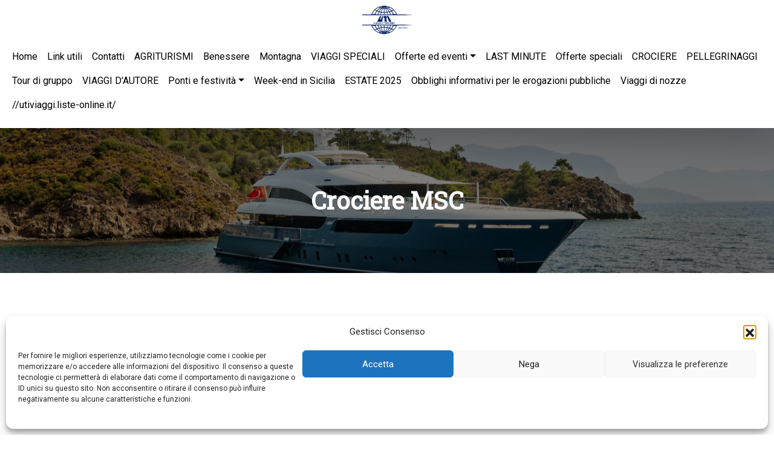

--- FILE ---
content_type: text/html; charset=UTF-8
request_url: https://utiviaggi.it/crociere/
body_size: 11220
content:
<!DOCTYPE html>
<html class="no-js" lang="it-IT">
<head>
    <meta charset="utf-8">
    <meta http-equiv="X-UA-Compatible" content="IE=edge">
    <meta name="viewport" content="width=device-width, initial-scale=1.0">
    <meta name='robots' content='index, follow, max-image-preview:large, max-snippet:-1, max-video-preview:-1' />

	<!-- This site is optimized with the Yoast SEO plugin v26.8 - //yoast.com/product/yoast-seo-wordpress/ -->
	<title>Crociere MSC - Uti viaggi e turismo - Uti viaggi</title>
	<link rel="canonical" href="https://utiviaggi.it/crociere/" />
	<meta property="og:locale" content="it_IT" />
	<meta property="og:type" content="article" />
	<meta property="og:title" content="Crociere MSC - Uti viaggi e turismo - Uti viaggi" />
	<meta property="og:description" content="NAVI COSTA CROCIERE(clicca qui per visualizzare le navi)NAVI MSC CROCIERE(clicca qui per visualizzare le navi) Per prenotazioni o informazioni contattare esclusivamente UTI VIAGGI Tel. 0932/622063" />
	<meta property="og:url" content="//utiviaggi.it/crociere/" />
	<meta property="og:site_name" content="Uti viaggi e turismo - Uti viaggi" />
	<meta property="article:modified_time" content="2021-09-16T16:55:47+00:00" />
	<meta property="og:image" content="//utiviaggi.it/wp-content/uploads/sites/43/2020/10/cruise-scaled.jpg" />
	<meta property="og:image:width" content="2560" />
	<meta property="og:image:height" content="1635" />
	<meta property="og:image:type" content="image/jpeg" />
	<meta name="twitter:card" content="summary_large_image" />
	<meta name="twitter:label1" content="Tempo di lettura stimato" />
	<meta name="twitter:data1" content="1 minuto" />
	<script type="application/ld+json" class="yoast-schema-graph">{"@context":"//schema.org","@graph":[{"@type":"WebPage","@id":"//utiviaggi.it/crociere/","url":"//utiviaggi.it/crociere/","name":"Crociere MSC - Uti viaggi e turismo - Uti viaggi","isPartOf":{"@id":"//utiviaggi.it/#website"},"primaryImageOfPage":{"@id":"//utiviaggi.it/crociere/#primaryimage"},"image":{"@id":"//utiviaggi.it/crociere/#primaryimage"},"thumbnailUrl":"//utiviaggi.it/wp-content/uploads/sites/43/2020/10/cruise-scaled.jpg","datePublished":"2020-08-31T08:43:18+00:00","dateModified":"2021-09-16T16:55:47+00:00","breadcrumb":{"@id":"//utiviaggi.it/crociere/#breadcrumb"},"inLanguage":"it-IT","potentialAction":[{"@type":"ReadAction","target":["//utiviaggi.it/crociere/"]}]},{"@type":"ImageObject","inLanguage":"it-IT","@id":"//utiviaggi.it/crociere/#primaryimage","url":"//utiviaggi.it/wp-content/uploads/sites/43/2020/10/cruise-scaled.jpg","contentUrl":"//utiviaggi.it/wp-content/uploads/sites/43/2020/10/cruise-scaled.jpg","width":2560,"height":1635,"caption":"Luxury big yacht stay in the sea around the island on a background of the sky"},{"@type":"BreadcrumbList","@id":"//utiviaggi.it/crociere/#breadcrumb","itemListElement":[{"@type":"ListItem","position":1,"name":"Home","item":"//utiviaggi.it/"},{"@type":"ListItem","position":2,"name":"Crociere MSC"}]},{"@type":"WebSite","@id":"//utiviaggi.it/#website","url":"//utiviaggi.it/","name":"Uti viaggi e turismo - Uti viaggi","description":"","potentialAction":[{"@type":"SearchAction","target":{"@type":"EntryPoint","urlTemplate":"//utiviaggi.it/?s={search_term_string}"},"query-input":{"@type":"PropertyValueSpecification","valueRequired":true,"valueName":"search_term_string"}}],"inLanguage":"it-IT"}]}</script>
	<!-- / Yoast SEO plugin. -->


<link rel='dns-prefetch' href='//cdn.jsdelivr.net' />
<link rel='dns-prefetch' href='//cdnjs.cloudflare.com' />
<link rel='dns-prefetch' href='//unpkg.com' />
<link rel="alternate" title="oEmbed (JSON)" type="application/json+oembed" href="//utiviaggi.it/wp-json/oembed/1.0/embed?url=https%3A%2F%2Futiviaggi.it%2Fcrociere%2F&#038;lang=it" />
<link rel="alternate" title="oEmbed (XML)" type="text/xml+oembed" href="//utiviaggi.it/wp-json/oembed/1.0/embed?url=https%3A%2F%2Futiviaggi.it%2Fcrociere%2F&#038;format=xml&#038;lang=it" />
<style id='wp-img-auto-sizes-contain-inline-css' type='text/css'>
img:is([sizes=auto i],[sizes^="auto," i]){contain-intrinsic-size:3000px 1500px}
/*# sourceURL=wp-img-auto-sizes-contain-inline-css */
</style>
<style id='wp-block-library-inline-css' type='text/css'>
:root{--wp-block-synced-color:#7a00df;--wp-block-synced-color--rgb:122,0,223;--wp-bound-block-color:var(--wp-block-synced-color);--wp-editor-canvas-background:#ddd;--wp-admin-theme-color:#007cba;--wp-admin-theme-color--rgb:0,124,186;--wp-admin-theme-color-darker-10:#006ba1;--wp-admin-theme-color-darker-10--rgb:0,107,160.5;--wp-admin-theme-color-darker-20:#005a87;--wp-admin-theme-color-darker-20--rgb:0,90,135;--wp-admin-border-width-focus:2px}@media (min-resolution:192dpi){:root{--wp-admin-border-width-focus:1.5px}}.wp-element-button{cursor:pointer}:root .has-very-light-gray-background-color{background-color:#eee}:root .has-very-dark-gray-background-color{background-color:#313131}:root .has-very-light-gray-color{color:#eee}:root .has-very-dark-gray-color{color:#313131}:root .has-vivid-green-cyan-to-vivid-cyan-blue-gradient-background{background:linear-gradient(135deg,#00d084,#0693e3)}:root .has-purple-crush-gradient-background{background:linear-gradient(135deg,#34e2e4,#4721fb 50%,#ab1dfe)}:root .has-hazy-dawn-gradient-background{background:linear-gradient(135deg,#faaca8,#dad0ec)}:root .has-subdued-olive-gradient-background{background:linear-gradient(135deg,#fafae1,#67a671)}:root .has-atomic-cream-gradient-background{background:linear-gradient(135deg,#fdd79a,#004a59)}:root .has-nightshade-gradient-background{background:linear-gradient(135deg,#330968,#31cdcf)}:root .has-midnight-gradient-background{background:linear-gradient(135deg,#020381,#2874fc)}:root{--wp--preset--font-size--normal:16px;--wp--preset--font-size--huge:42px}.has-regular-font-size{font-size:1em}.has-larger-font-size{font-size:2.625em}.has-normal-font-size{font-size:var(--wp--preset--font-size--normal)}.has-huge-font-size{font-size:var(--wp--preset--font-size--huge)}.has-text-align-center{text-align:center}.has-text-align-left{text-align:left}.has-text-align-right{text-align:right}.has-fit-text{white-space:nowrap!important}#end-resizable-editor-section{display:none}.aligncenter{clear:both}.items-justified-left{justify-content:flex-start}.items-justified-center{justify-content:center}.items-justified-right{justify-content:flex-end}.items-justified-space-between{justify-content:space-between}.screen-reader-text{border:0;clip-path:inset(50%);height:1px;margin:-1px;overflow:hidden;padding:0;position:absolute;width:1px;word-wrap:normal!important}.screen-reader-text:focus{background-color:#ddd;clip-path:none;color:#444;display:block;font-size:1em;height:auto;left:5px;line-height:normal;padding:15px 23px 14px;text-decoration:none;top:5px;width:auto;z-index:100000}html :where(.has-border-color){border-style:solid}html :where([style*=border-top-color]){border-top-style:solid}html :where([style*=border-right-color]){border-right-style:solid}html :where([style*=border-bottom-color]){border-bottom-style:solid}html :where([style*=border-left-color]){border-left-style:solid}html :where([style*=border-width]){border-style:solid}html :where([style*=border-top-width]){border-top-style:solid}html :where([style*=border-right-width]){border-right-style:solid}html :where([style*=border-bottom-width]){border-bottom-style:solid}html :where([style*=border-left-width]){border-left-style:solid}html :where(img[class*=wp-image-]){height:auto;max-width:100%}:where(figure){margin:0 0 1em}html :where(.is-position-sticky){--wp-admin--admin-bar--position-offset:var(--wp-admin--admin-bar--height,0px)}@media screen and (max-width:600px){html :where(.is-position-sticky){--wp-admin--admin-bar--position-offset:0px}}

/*# sourceURL=wp-block-library-inline-css */
</style><style id='global-styles-inline-css' type='text/css'>
:root{--wp--preset--aspect-ratio--square: 1;--wp--preset--aspect-ratio--4-3: 4/3;--wp--preset--aspect-ratio--3-4: 3/4;--wp--preset--aspect-ratio--3-2: 3/2;--wp--preset--aspect-ratio--2-3: 2/3;--wp--preset--aspect-ratio--16-9: 16/9;--wp--preset--aspect-ratio--9-16: 9/16;--wp--preset--color--black: #000000;--wp--preset--color--cyan-bluish-gray: #abb8c3;--wp--preset--color--white: #ffffff;--wp--preset--color--pale-pink: #f78da7;--wp--preset--color--vivid-red: #cf2e2e;--wp--preset--color--luminous-vivid-orange: #ff6900;--wp--preset--color--luminous-vivid-amber: #fcb900;--wp--preset--color--light-green-cyan: #7bdcb5;--wp--preset--color--vivid-green-cyan: #00d084;--wp--preset--color--pale-cyan-blue: #8ed1fc;--wp--preset--color--vivid-cyan-blue: #0693e3;--wp--preset--color--vivid-purple: #9b51e0;--wp--preset--gradient--vivid-cyan-blue-to-vivid-purple: linear-gradient(135deg,rgb(6,147,227) 0%,rgb(155,81,224) 100%);--wp--preset--gradient--light-green-cyan-to-vivid-green-cyan: linear-gradient(135deg,rgb(122,220,180) 0%,rgb(0,208,130) 100%);--wp--preset--gradient--luminous-vivid-amber-to-luminous-vivid-orange: linear-gradient(135deg,rgb(252,185,0) 0%,rgb(255,105,0) 100%);--wp--preset--gradient--luminous-vivid-orange-to-vivid-red: linear-gradient(135deg,rgb(255,105,0) 0%,rgb(207,46,46) 100%);--wp--preset--gradient--very-light-gray-to-cyan-bluish-gray: linear-gradient(135deg,rgb(238,238,238) 0%,rgb(169,184,195) 100%);--wp--preset--gradient--cool-to-warm-spectrum: linear-gradient(135deg,rgb(74,234,220) 0%,rgb(151,120,209) 20%,rgb(207,42,186) 40%,rgb(238,44,130) 60%,rgb(251,105,98) 80%,rgb(254,248,76) 100%);--wp--preset--gradient--blush-light-purple: linear-gradient(135deg,rgb(255,206,236) 0%,rgb(152,150,240) 100%);--wp--preset--gradient--blush-bordeaux: linear-gradient(135deg,rgb(254,205,165) 0%,rgb(254,45,45) 50%,rgb(107,0,62) 100%);--wp--preset--gradient--luminous-dusk: linear-gradient(135deg,rgb(255,203,112) 0%,rgb(199,81,192) 50%,rgb(65,88,208) 100%);--wp--preset--gradient--pale-ocean: linear-gradient(135deg,rgb(255,245,203) 0%,rgb(182,227,212) 50%,rgb(51,167,181) 100%);--wp--preset--gradient--electric-grass: linear-gradient(135deg,rgb(202,248,128) 0%,rgb(113,206,126) 100%);--wp--preset--gradient--midnight: linear-gradient(135deg,rgb(2,3,129) 0%,rgb(40,116,252) 100%);--wp--preset--font-size--small: 14px;--wp--preset--font-size--medium: 20px;--wp--preset--font-size--large: 22px;--wp--preset--font-size--x-large: 42px;--wp--preset--font-size--normal: 16px;--wp--preset--font-size--huge: 28px;--wp--preset--spacing--20: 0.44rem;--wp--preset--spacing--30: 0.67rem;--wp--preset--spacing--40: 1rem;--wp--preset--spacing--50: 1.5rem;--wp--preset--spacing--60: 2.25rem;--wp--preset--spacing--70: 3.38rem;--wp--preset--spacing--80: 5.06rem;--wp--preset--shadow--natural: 6px 6px 9px rgba(0, 0, 0, 0.2);--wp--preset--shadow--deep: 12px 12px 50px rgba(0, 0, 0, 0.4);--wp--preset--shadow--sharp: 6px 6px 0px rgba(0, 0, 0, 0.2);--wp--preset--shadow--outlined: 6px 6px 0px -3px rgb(255, 255, 255), 6px 6px rgb(0, 0, 0);--wp--preset--shadow--crisp: 6px 6px 0px rgb(0, 0, 0);}:where(.is-layout-flex){gap: 0.5em;}:where(.is-layout-grid){gap: 0.5em;}body .is-layout-flex{display: flex;}.is-layout-flex{flex-wrap: wrap;align-items: center;}.is-layout-flex > :is(*, div){margin: 0;}body .is-layout-grid{display: grid;}.is-layout-grid > :is(*, div){margin: 0;}:where(.wp-block-columns.is-layout-flex){gap: 2em;}:where(.wp-block-columns.is-layout-grid){gap: 2em;}:where(.wp-block-post-template.is-layout-flex){gap: 1.25em;}:where(.wp-block-post-template.is-layout-grid){gap: 1.25em;}.has-black-color{color: var(--wp--preset--color--black) !important;}.has-cyan-bluish-gray-color{color: var(--wp--preset--color--cyan-bluish-gray) !important;}.has-white-color{color: var(--wp--preset--color--white) !important;}.has-pale-pink-color{color: var(--wp--preset--color--pale-pink) !important;}.has-vivid-red-color{color: var(--wp--preset--color--vivid-red) !important;}.has-luminous-vivid-orange-color{color: var(--wp--preset--color--luminous-vivid-orange) !important;}.has-luminous-vivid-amber-color{color: var(--wp--preset--color--luminous-vivid-amber) !important;}.has-light-green-cyan-color{color: var(--wp--preset--color--light-green-cyan) !important;}.has-vivid-green-cyan-color{color: var(--wp--preset--color--vivid-green-cyan) !important;}.has-pale-cyan-blue-color{color: var(--wp--preset--color--pale-cyan-blue) !important;}.has-vivid-cyan-blue-color{color: var(--wp--preset--color--vivid-cyan-blue) !important;}.has-vivid-purple-color{color: var(--wp--preset--color--vivid-purple) !important;}.has-black-background-color{background-color: var(--wp--preset--color--black) !important;}.has-cyan-bluish-gray-background-color{background-color: var(--wp--preset--color--cyan-bluish-gray) !important;}.has-white-background-color{background-color: var(--wp--preset--color--white) !important;}.has-pale-pink-background-color{background-color: var(--wp--preset--color--pale-pink) !important;}.has-vivid-red-background-color{background-color: var(--wp--preset--color--vivid-red) !important;}.has-luminous-vivid-orange-background-color{background-color: var(--wp--preset--color--luminous-vivid-orange) !important;}.has-luminous-vivid-amber-background-color{background-color: var(--wp--preset--color--luminous-vivid-amber) !important;}.has-light-green-cyan-background-color{background-color: var(--wp--preset--color--light-green-cyan) !important;}.has-vivid-green-cyan-background-color{background-color: var(--wp--preset--color--vivid-green-cyan) !important;}.has-pale-cyan-blue-background-color{background-color: var(--wp--preset--color--pale-cyan-blue) !important;}.has-vivid-cyan-blue-background-color{background-color: var(--wp--preset--color--vivid-cyan-blue) !important;}.has-vivid-purple-background-color{background-color: var(--wp--preset--color--vivid-purple) !important;}.has-black-border-color{border-color: var(--wp--preset--color--black) !important;}.has-cyan-bluish-gray-border-color{border-color: var(--wp--preset--color--cyan-bluish-gray) !important;}.has-white-border-color{border-color: var(--wp--preset--color--white) !important;}.has-pale-pink-border-color{border-color: var(--wp--preset--color--pale-pink) !important;}.has-vivid-red-border-color{border-color: var(--wp--preset--color--vivid-red) !important;}.has-luminous-vivid-orange-border-color{border-color: var(--wp--preset--color--luminous-vivid-orange) !important;}.has-luminous-vivid-amber-border-color{border-color: var(--wp--preset--color--luminous-vivid-amber) !important;}.has-light-green-cyan-border-color{border-color: var(--wp--preset--color--light-green-cyan) !important;}.has-vivid-green-cyan-border-color{border-color: var(--wp--preset--color--vivid-green-cyan) !important;}.has-pale-cyan-blue-border-color{border-color: var(--wp--preset--color--pale-cyan-blue) !important;}.has-vivid-cyan-blue-border-color{border-color: var(--wp--preset--color--vivid-cyan-blue) !important;}.has-vivid-purple-border-color{border-color: var(--wp--preset--color--vivid-purple) !important;}.has-vivid-cyan-blue-to-vivid-purple-gradient-background{background: var(--wp--preset--gradient--vivid-cyan-blue-to-vivid-purple) !important;}.has-light-green-cyan-to-vivid-green-cyan-gradient-background{background: var(--wp--preset--gradient--light-green-cyan-to-vivid-green-cyan) !important;}.has-luminous-vivid-amber-to-luminous-vivid-orange-gradient-background{background: var(--wp--preset--gradient--luminous-vivid-amber-to-luminous-vivid-orange) !important;}.has-luminous-vivid-orange-to-vivid-red-gradient-background{background: var(--wp--preset--gradient--luminous-vivid-orange-to-vivid-red) !important;}.has-very-light-gray-to-cyan-bluish-gray-gradient-background{background: var(--wp--preset--gradient--very-light-gray-to-cyan-bluish-gray) !important;}.has-cool-to-warm-spectrum-gradient-background{background: var(--wp--preset--gradient--cool-to-warm-spectrum) !important;}.has-blush-light-purple-gradient-background{background: var(--wp--preset--gradient--blush-light-purple) !important;}.has-blush-bordeaux-gradient-background{background: var(--wp--preset--gradient--blush-bordeaux) !important;}.has-luminous-dusk-gradient-background{background: var(--wp--preset--gradient--luminous-dusk) !important;}.has-pale-ocean-gradient-background{background: var(--wp--preset--gradient--pale-ocean) !important;}.has-electric-grass-gradient-background{background: var(--wp--preset--gradient--electric-grass) !important;}.has-midnight-gradient-background{background: var(--wp--preset--gradient--midnight) !important;}.has-small-font-size{font-size: var(--wp--preset--font-size--small) !important;}.has-medium-font-size{font-size: var(--wp--preset--font-size--medium) !important;}.has-large-font-size{font-size: var(--wp--preset--font-size--large) !important;}.has-x-large-font-size{font-size: var(--wp--preset--font-size--x-large) !important;}
/*# sourceURL=global-styles-inline-css */
</style>

<style id='classic-theme-styles-inline-css' type='text/css'>
/*! This file is auto-generated */
.wp-block-button__link{color:#fff;background-color:#32373c;border-radius:9999px;box-shadow:none;text-decoration:none;padding:calc(.667em + 2px) calc(1.333em + 2px);font-size:1.125em}.wp-block-file__button{background:#32373c;color:#fff;text-decoration:none}
/*# sourceURL=/wp-includes/css/classic-themes.min.css */
</style>
<link rel='stylesheet' id='font-awesome-cdn-css' href='//cdnjs.cloudflare.com/ajax/libs/font-awesome/5.15.3/css/all.min.css?ver=6.9' type='text/css' media='all' />
<link rel='stylesheet' id='contact-form-7-css' href='//utiviaggi.it/wp-content/plugins/contact-form-7/includes/css/styles.css?ver=6.1.4' type='text/css' media='all' />
<link rel='stylesheet' id='ia-frontend-css-css' href='//utiviaggi.it/wp-content/plugins/image-annotation/css/annotations-frontend.css?ver=6.9' type='text/css' media='all' />
<link rel='stylesheet' id='bootstrap5-css' href='//cdn.jsdelivr.net/npm/bootstrap@5.2.3/dist/css/bootstrap.min.css?ver=5.2.3' type='text/css' media='all' />
<link rel='stylesheet' id='cmplz-general-css' href='//utiviaggi.it/wp-content/plugins/complianz-gdpr/assets/css/cookieblocker.min.css?ver=1765939507' type='text/css' media='all' />
<link rel='stylesheet' id='bootstrapIcons-css' href='//cdn.jsdelivr.net/npm/bootstrap-icons@1.10.2/font/bootstrap-icons.css?ver=1.10.2' type='text/css' media='all' />
<link rel='stylesheet' id='leaflet-css-css' href='//unpkg.com/leaflet@1.9.4/dist/leaflet.css?ver=1.9.4' type='text/css' media='all' />
<link rel='stylesheet' id='gutenberg-blocks-css' href='//utiviaggi.it/wp-content/themes/erga/theme/css/blocks.css?ver=6.9' type='text/css' media='all' />
<link rel='stylesheet' id='theme-css' href='//utiviaggi.it/wp-content/themes/erga/theme/css/b5st.css' type='text/css' media='all' />
<link rel='stylesheet' id='wp-block-paragraph-css' href='//utiviaggi.it/wp-includes/blocks/paragraph/style.min.css?ver=6.9' type='text/css' media='all' />
<script type="text/javascript" src="//utiviaggi.it/wp-includes/js/jquery/jquery.min.js?ver=3.7.1" id="jquery-core-js"></script>
<script type="text/javascript" src="//utiviaggi.it/wp-includes/js/jquery/jquery-migrate.min.js?ver=3.4.1" id="jquery-migrate-js"></script>
<script type="text/javascript" src="//cdn.jsdelivr.net/npm/leaflet@1.9.4/dist/leaflet.js?ver=1.9.4" id="leaflet-js-js"></script>
<script type="text/javascript" src="//utiviaggi.it/wp-content/themes/erga/theme/js/b5st.js" id="theme-js"></script>
<link rel="//api.w.org/" href="//utiviaggi.it/wp-json/" /><link rel="alternate" title="JSON" type="application/json" href="//utiviaggi.it/wp-json/wp/v2/pages/15" />			<style>.cmplz-hidden {
					display: none !important;
				}</style><style>body.body-admin-bar .navbar.sticky-top { top: 46px !important; }body.admin-bar .navbar.sticky-top { top: 46px !important; }@media only screen and (min-width: 783px) {body.body-admin-bar .navbar.sticky-top { top: 28px !important; }body.admin-bar .navbar.sticky-top { top: 28px !important; }}</style><style>#section-page, #chi-siamo { background-color: #ffffff; background-image: url(''); }</style><style>#footer { background-color: #f8f8f8; color: #999999; background-image: url(''); }#footer a {color: #999999; </style><style>#jumbotron { margin-bottom: 0px; background-image: url('//utiviaggi.it/wp-content/uploads/sites/43/2020/10/cruise-scaled.jpg'); background-size: cover; background-position: center; color: #fff; }</style>        <!-- Carica solo i font di Google Fonts -->
        <link rel="stylesheet" href="//fonts.googleapis.com/css2?family=Roboto+Slab&#038;family=Roboto&#038;display=swap">
        <style type="text/css">
            h1, h2, h3, h4, h5, h6 {
                font-family: 'Roboto Slab', "Times New Roman", serif;
            }
            body {
                font-family: 'Roboto', Helvetica, Arial, sans-serif;
            }
        </style>
        <style>#navbar { background-color: #ffffff; background-image: url(''); }#navbar .nav-link { color: #000000; }</style><style>.btn-primary { background-color: #6c757d!important; border-color: #6c757d!important; color: #ffffff!important; }.btn-primary:hover, .btn-primary:focus { background-color: #808991!important; border-color: #808991!important; }.btn-primary a { color: #ffffff!important; }</style><style>#masthead { background-image: url('//utiviaggi.it/wp-content/uploads/sites/43/2024/09/32.jpg'); background-size: cover; background-position: center; color: #FFF; }</style><style>#contact { background-image: url('#f8f8f8'); background-size: cover; background-position: center; color: #fff; }</style><link rel="icon" href="//utiviaggi.it/wp-content/uploads/sites/43/2024/09/cropped-Progetto-senza-titolo-32x32.png" sizes="32x32" />
<link rel="icon" href="//utiviaggi.it/wp-content/uploads/sites/43/2024/09/cropped-Progetto-senza-titolo-192x192.png" sizes="192x192" />
<link rel="apple-touch-icon" href="//utiviaggi.it/wp-content/uploads/sites/43/2024/09/cropped-Progetto-senza-titolo-180x180.png" />
<meta name="msapplication-TileImage" content="//utiviaggi.it/wp-content/uploads/sites/43/2024/09/cropped-Progetto-senza-titolo-270x270.png" />
</head>
<body class="wp-singular page-template-default page page-id-15 wp-theme-erga">

    

    
    <nav id="navbar" class="navbar navbar-expand-md shadow-lg sticky-top">
		
		<div class="container-fluid d-block text-center">

						<a class="navbar-brand" 
			href="//utiviaggi.it/" 
			style="margin: 0 auto;">
				<img src="//utiviaggi.it/wp-content/uploads/sites/43/2020/10/logo.png" alt="Logo" style="max-height: 50px;">			</a>

			<button class="navbar-toggler" type="button" data-bs-toggle="collapse" data-bs-target="#primary-navbar" aria-controls="primary-navbar" aria-expanded="false" aria-label="Toggle navigation">
				<span class="navbar-toggler-icon"></span>
			</button>	

			<div class="collapse navbar-collapse  mt-3" id="primary-navbar">
				<ul id="menu-main" class="navbar-nav ms-auto"><li  id="menu-item-49" class="menu-item menu-item-type-post_type menu-item-object-page menu-item-home nav-item nav-item-49"><a href="//utiviaggi.it/" class="nav-link ">Home</a></li>
<li  id="menu-item-48" class="menu-item menu-item-type-post_type menu-item-object-page nav-item nav-item-48"><a href="//utiviaggi.it/link-utili/" class="nav-link ">Link utili</a></li>
<li  id="menu-item-47" class="menu-item menu-item-type-post_type menu-item-object-page nav-item nav-item-47"><a href="//utiviaggi.it/contatti/" class="nav-link ">Contatti</a></li>
<li  id="menu-item-1595" class="menu-item menu-item-type-post_type menu-item-object-page nav-item nav-item-1595"><a href="//utiviaggi.it/agruturismi/" class="nav-link ">AGRITURISMI</a></li>
<li  id="menu-item-53" class="menu-item menu-item-type-post_type menu-item-object-page nav-item nav-item-53"><a href="//utiviaggi.it/benessere/" class="nav-link ">Benessere</a></li>
<li  id="menu-item-225" class="menu-item menu-item-type-post_type menu-item-object-page nav-item nav-item-225"><a href="//utiviaggi.it/montagna/" class="nav-link ">Montagna</a></li>
<li  id="menu-item-51" class="menu-item menu-item-type-post_type menu-item-object-page nav-item nav-item-51"><a href="//utiviaggi.it/offerte/" class="nav-link ">VIAGGI SPECIALI</a></li>
<li  id="menu-item-114" class="menu-item menu-item-type-custom menu-item-object-custom menu-item-has-children dropdown nav-item nav-item-114"><a href="//utiviaggi.it/pellegrinaggi/(si%20apre%20in%20una%20nuova%20scheda)" class="nav-link  dropdown-toggle" data-bs-toggle="dropdown" aria-haspopup="true" data-bs-auto-close="outside" aria-expanded="false">Offerte ed eventi</a>
<ul class="dropdown-menu  depth_0">
	<li  id="menu-item-55" class="menu-item menu-item-type-post_type menu-item-object-page nav-item nav-item-55"><a href="//utiviaggi.it/incoming-a-ragusa/" class="dropdown-item ">Incoming a Ragusa</a></li>
</ul>
</li>
<li  id="menu-item-459" class="menu-item menu-item-type-post_type menu-item-object-page nav-item nav-item-459"><a href="//utiviaggi.it/last-minute/" class="nav-link ">LAST MINUTE</a></li>
<li  id="menu-item-462" class="menu-item menu-item-type-post_type menu-item-object-page nav-item nav-item-462"><a href="//utiviaggi.it/offerte-speciali/" class="nav-link ">Offerte speciali</a></li>
<li  id="menu-item-541" class="menu-item menu-item-type-post_type menu-item-object-page nav-item nav-item-541"><a href="//utiviaggi.it/crociere-2/" class="nav-link ">CROCIERE</a></li>
<li  id="menu-item-567" class="menu-item menu-item-type-post_type menu-item-object-page nav-item nav-item-567"><a href="//utiviaggi.it/pellegrinaggi/" class="nav-link ">PELLEGRINAGGI</a></li>
<li  id="menu-item-576" class="menu-item menu-item-type-post_type menu-item-object-page nav-item nav-item-576"><a href="//utiviaggi.it/tour-di-gruppo/" class="nav-link ">Tour di gruppo</a></li>
<li  id="menu-item-749" class="menu-item menu-item-type-post_type menu-item-object-page nav-item nav-item-749"><a href="//utiviaggi.it/expo-dubai/" class="nav-link ">VIAGGI D’AUTORE</a></li>
<li  id="menu-item-778" class="menu-item menu-item-type-post_type menu-item-object-page menu-item-has-children dropdown nav-item nav-item-778"><a href="//utiviaggi.it/ponti-e-festivita/" class="nav-link  dropdown-toggle" data-bs-toggle="dropdown" aria-haspopup="true" data-bs-auto-close="outside" aria-expanded="false">Ponti e festività</a>
<ul class="dropdown-menu  depth_0">
	<li  id="menu-item-1694" class="menu-item menu-item-type-post_type menu-item-object-page nav-item nav-item-1694"><a href="//utiviaggi.it/san-valentino/" class="dropdown-item ">SAN VALENTINO</a></li>
	<li  id="menu-item-1707" class="menu-item menu-item-type-post_type menu-item-object-page nav-item nav-item-1707"><a href="//utiviaggi.it/estate-21/" class="dropdown-item ">PASQUA</a></li>
	<li  id="menu-item-1290" class="menu-item menu-item-type-post_type menu-item-object-page nav-item nav-item-1290"><a href="//utiviaggi.it/natale-2022/" class="dropdown-item ">NATALE</a></li>
	<li  id="menu-item-1320" class="menu-item menu-item-type-post_type menu-item-object-page nav-item nav-item-1320"><a href="//utiviaggi.it/capodanno-2022-2023/" class="dropdown-item ">CAPODANNO 2025/2026</a></li>
	<li  id="menu-item-844" class="menu-item menu-item-type-post_type menu-item-object-page nav-item nav-item-844"><a href="//utiviaggi.it/ognissanti/" class="dropdown-item ">OGNISSANTI</a></li>
	<li  id="menu-item-792" class="menu-item menu-item-type-post_type menu-item-object-page nav-item nav-item-792"><a href="//utiviaggi.it/immacolata/" class="dropdown-item ">IMMACOLATA</a></li>
	<li  id="menu-item-1635" class="menu-item menu-item-type-post_type menu-item-object-page nav-item nav-item-1635"><a href="//utiviaggi.it/epifania-3/" class="dropdown-item ">EPIFANIA</a></li>
</ul>
</li>
<li  id="menu-item-853" class="menu-item menu-item-type-post_type menu-item-object-page nav-item nav-item-853"><a href="//utiviaggi.it/week-end-in-sicilia/" class="nav-link ">Week-end in Sicilia</a></li>
<li  id="menu-item-1144" class="menu-item menu-item-type-post_type menu-item-object-page nav-item nav-item-1144"><a href="//utiviaggi.it/natale/" class="nav-link ">ESTATE 2025</a></li>
<li  id="menu-item-1283" class="menu-item menu-item-type-post_type menu-item-object-page nav-item nav-item-1283"><a href="//utiviaggi.it/1280-2/" class="nav-link ">Obblighi informativi per le erogazioni pubbliche</a></li>
<li  id="menu-item-52" class="menu-item menu-item-type-post_type menu-item-object-page nav-item nav-item-52"><a href="//utiviaggi.it/viaggi-di-nozze/" class="nav-link ">Viaggi di nozze</a></li>
<li  id="menu-item-1560" class="menu-item menu-item-type-post_type menu-item-object-page nav-item nav-item-1560"><a href="//utiviaggi.it/1556-2/" class="nav-link ">//utiviaggi.liste-online.it/</a></li>
</ul>							</div>

			
		</div>
	</nav>
    
    
    <div id="jumbotron" class="jumbotron">
    <div class="container py-5 text-center">
        		            <h1 class="display-6 my-5 fw-bold not-overlay">
                Crociere MSC            </h1>
            		        <div class="overlay"></div>	</div>
</div>
    <main id="main" class="full-width">

<section id="section-page" class="page pt-5">
    <div class="container">
        
  <article role="article" id="post_15" class="pb-5 post-15 page type-page status-publish has-post-thumbnail hentry">
    <section class="wrap-md pb-5 entry-content">
      
<p><em><strong><a href="//www.costacrociere.it/it/navi.html">NAVI COSTA CROCIERE(clicca qui per visualizzare le navi)</a></strong></em><br><em><strong><a href="//www.msccrociere.it/it_it/Navi/Overview.aspx" target="_blank" rel="noreferrer noopener">NAVI MSC CROCIERE(clicca qui per visualizzare le navi)</a></strong></em></p>



<p>Per prenotazioni o informazioni contattare esclusivamente UTI VIAGGI Tel. 0932/622063</p>



<p></p>
          </section>
  </article>
    </div>
</section>



<footer id="footer">
    <div class="container">
        <div class="row widgets">
                                            </div>
        <div class="social text-center">
            <div class="container">
                
            </div>
        </div>
        <div class="row copyright mt-3">
                            <div class="col-md-12 personal-copyright">
                    <p class="text-center">
                        Uti Viaggi Viale del fante 4/6 Ragusa 97100 (RG)<br> Tel.-0932 622063 Fax.-0932 248742 <br>info@utiviaggi.it <br>C.F.CPNGNN59H24C351N P.Iva.01083750883                    </p>
                </div>
                    </div>
        <div class="footer-pages text-center mt-3">
                    </div>
        <div class="credits text-left" style="font-size: 10px;">
            <span class="year-credits">&copy; 2026 Uti viaggi e turismo - Uti viaggi</span> <span class="creator-credits">| Website By <a href="//nexya.it">Nexya</a></span>
        </div>
    </div>
</footer>


<div class="position-fixed bottom-0 end-0 p-3 scroll-to-top" style="display:none;">
    <a href="#main" class="btn btn-sm btn-primary shadow" style="color: #FFFFFF;">
        <svg aria-hidden="true" focusable="false" data-prefix="fas" data-icon="arrow-up" class="svg-inline--fa fa-arrow-up fa-w-14" role="img" xmlns="//www.w3.org/2000/svg" viewBox="0 0 448 512">
            <path fill="#FFFFFF" d="M34.7 238.6l165.5-165.5c9.4-9.4 24.6-9.4 33.9 0l165.5 165.5c9.4 9.4 9.4 24.6 0 33.9s-24.6 9.4-33.9 0L256 168v296c0 13.3-10.7 24-24 24s-24-10.7-24-24V168L68.6 272.4c-9.4 9.4-24.6 9.4-33.9 0s-9.4-24.5 0-33.8z"></path>
        </svg>
    </a>
</div>


</main>

<script type="speculationrules">
{"prefetch":[{"source":"document","where":{"and":[{"href_matches":"/*"},{"not":{"href_matches":["/wp-*.php","/wp-admin/*","/wp-content/uploads/sites/43/*","/wp-content/*","/wp-content/plugins/*","/wp-content/themes/erga/*","/*\\?(.+)"]}},{"not":{"selector_matches":"a[rel~=\"nofollow\"]"}},{"not":{"selector_matches":".no-prefetch, .no-prefetch a"}}]},"eagerness":"conservative"}]}
</script>

<!-- Consent Management powered by Complianz | GDPR/CCPA Cookie Consent //wordpress.org/plugins/complianz-gdpr -->
<div id="cmplz-cookiebanner-container"><div class="cmplz-cookiebanner cmplz-hidden banner-1 banner-a optin cmplz-bottom cmplz-categories-type-view-preferences" aria-modal="true" data-nosnippet="true" role="dialog" aria-live="polite" aria-labelledby="cmplz-header-1-optin" aria-describedby="cmplz-message-1-optin">
	<div class="cmplz-header">
		<div class="cmplz-logo"></div>
		<div class="cmplz-title" id="cmplz-header-1-optin">Gestisci Consenso</div>
		<div class="cmplz-close" tabindex="0" role="button" aria-label="Chiudi la finestra di dialogo">
			<svg aria-hidden="true" focusable="false" data-prefix="fas" data-icon="times" class="svg-inline--fa fa-times fa-w-11" role="img" xmlns="//www.w3.org/2000/svg" viewBox="0 0 352 512"><path fill="currentColor" d="M242.72 256l100.07-100.07c12.28-12.28 12.28-32.19 0-44.48l-22.24-22.24c-12.28-12.28-32.19-12.28-44.48 0L176 189.28 75.93 89.21c-12.28-12.28-32.19-12.28-44.48 0L9.21 111.45c-12.28 12.28-12.28 32.19 0 44.48L109.28 256 9.21 356.07c-12.28 12.28-12.28 32.19 0 44.48l22.24 22.24c12.28 12.28 32.2 12.28 44.48 0L176 322.72l100.07 100.07c12.28 12.28 32.2 12.28 44.48 0l22.24-22.24c12.28-12.28 12.28-32.19 0-44.48L242.72 256z"></path></svg>
		</div>
	</div>

	<div class="cmplz-divider cmplz-divider-header"></div>
	<div class="cmplz-body">
		<div class="cmplz-message" id="cmplz-message-1-optin">Per fornire le migliori esperienze, utilizziamo tecnologie come i cookie per memorizzare e/o accedere alle informazioni del dispositivo. Il consenso a queste tecnologie ci permetterà di elaborare dati come il comportamento di navigazione o ID unici su questo sito. Non acconsentire o ritirare il consenso può influire negativamente su alcune caratteristiche e funzioni.</div>
		<!-- categories start -->
		<div class="cmplz-categories">
			<details class="cmplz-category cmplz-functional" >
				<summary>
						<span class="cmplz-category-header">
							<span class="cmplz-category-title">Funzionale</span>
							<span class='cmplz-always-active'>
								<span class="cmplz-banner-checkbox">
									<input type="checkbox"
										   id="cmplz-functional-optin"
										   data-category="cmplz_functional"
										   class="cmplz-consent-checkbox cmplz-functional"
										   size="40"
										   value="1"/>
									<label class="cmplz-label" for="cmplz-functional-optin"><span class="screen-reader-text">Funzionale</span></label>
								</span>
								Sempre attivo							</span>
							<span class="cmplz-icon cmplz-open">
								<svg xmlns="//www.w3.org/2000/svg" viewBox="0 0 448 512"  height="18" ><path d="M224 416c-8.188 0-16.38-3.125-22.62-9.375l-192-192c-12.5-12.5-12.5-32.75 0-45.25s32.75-12.5 45.25 0L224 338.8l169.4-169.4c12.5-12.5 32.75-12.5 45.25 0s12.5 32.75 0 45.25l-192 192C240.4 412.9 232.2 416 224 416z"/></svg>
							</span>
						</span>
				</summary>
				<div class="cmplz-description">
					<span class="cmplz-description-functional">L'archiviazione tecnica o l'accesso sono strettamente necessari al fine legittimo di consentire l'uso di un servizio specifico esplicitamente richiesto dall'abbonato o dall'utente, o al solo scopo di effettuare la trasmissione di una comunicazione su una rete di comunicazione elettronica.</span>
				</div>
			</details>

			<details class="cmplz-category cmplz-preferences" >
				<summary>
						<span class="cmplz-category-header">
							<span class="cmplz-category-title">Preferenze</span>
							<span class="cmplz-banner-checkbox">
								<input type="checkbox"
									   id="cmplz-preferences-optin"
									   data-category="cmplz_preferences"
									   class="cmplz-consent-checkbox cmplz-preferences"
									   size="40"
									   value="1"/>
								<label class="cmplz-label" for="cmplz-preferences-optin"><span class="screen-reader-text">Preferenze</span></label>
							</span>
							<span class="cmplz-icon cmplz-open">
								<svg xmlns="//www.w3.org/2000/svg" viewBox="0 0 448 512"  height="18" ><path d="M224 416c-8.188 0-16.38-3.125-22.62-9.375l-192-192c-12.5-12.5-12.5-32.75 0-45.25s32.75-12.5 45.25 0L224 338.8l169.4-169.4c12.5-12.5 32.75-12.5 45.25 0s12.5 32.75 0 45.25l-192 192C240.4 412.9 232.2 416 224 416z"/></svg>
							</span>
						</span>
				</summary>
				<div class="cmplz-description">
					<span class="cmplz-description-preferences">L'archiviazione tecnica o l'accesso sono necessari per lo scopo legittimo di memorizzare le preferenze che non sono richieste dall'abbonato o dall'utente.</span>
				</div>
			</details>

			<details class="cmplz-category cmplz-statistics" >
				<summary>
						<span class="cmplz-category-header">
							<span class="cmplz-category-title">Statistiche</span>
							<span class="cmplz-banner-checkbox">
								<input type="checkbox"
									   id="cmplz-statistics-optin"
									   data-category="cmplz_statistics"
									   class="cmplz-consent-checkbox cmplz-statistics"
									   size="40"
									   value="1"/>
								<label class="cmplz-label" for="cmplz-statistics-optin"><span class="screen-reader-text">Statistiche</span></label>
							</span>
							<span class="cmplz-icon cmplz-open">
								<svg xmlns="//www.w3.org/2000/svg" viewBox="0 0 448 512"  height="18" ><path d="M224 416c-8.188 0-16.38-3.125-22.62-9.375l-192-192c-12.5-12.5-12.5-32.75 0-45.25s32.75-12.5 45.25 0L224 338.8l169.4-169.4c12.5-12.5 32.75-12.5 45.25 0s12.5 32.75 0 45.25l-192 192C240.4 412.9 232.2 416 224 416z"/></svg>
							</span>
						</span>
				</summary>
				<div class="cmplz-description">
					<span class="cmplz-description-statistics">L'archiviazione tecnica o l'accesso che viene utilizzato esclusivamente per scopi statistici.</span>
					<span class="cmplz-description-statistics-anonymous">L'archiviazione tecnica o l'accesso che viene utilizzato esclusivamente per scopi statistici anonimi. Senza un mandato di comparizione, una conformità volontaria da parte del vostro Fornitore di Servizi Internet, o ulteriori registrazioni da parte di terzi, le informazioni memorizzate o recuperate per questo scopo da sole non possono di solito essere utilizzate per l'identificazione.</span>
				</div>
			</details>
			<details class="cmplz-category cmplz-marketing" >
				<summary>
						<span class="cmplz-category-header">
							<span class="cmplz-category-title">Marketing</span>
							<span class="cmplz-banner-checkbox">
								<input type="checkbox"
									   id="cmplz-marketing-optin"
									   data-category="cmplz_marketing"
									   class="cmplz-consent-checkbox cmplz-marketing"
									   size="40"
									   value="1"/>
								<label class="cmplz-label" for="cmplz-marketing-optin"><span class="screen-reader-text">Marketing</span></label>
							</span>
							<span class="cmplz-icon cmplz-open">
								<svg xmlns="//www.w3.org/2000/svg" viewBox="0 0 448 512"  height="18" ><path d="M224 416c-8.188 0-16.38-3.125-22.62-9.375l-192-192c-12.5-12.5-12.5-32.75 0-45.25s32.75-12.5 45.25 0L224 338.8l169.4-169.4c12.5-12.5 32.75-12.5 45.25 0s12.5 32.75 0 45.25l-192 192C240.4 412.9 232.2 416 224 416z"/></svg>
							</span>
						</span>
				</summary>
				<div class="cmplz-description">
					<span class="cmplz-description-marketing">L'archiviazione tecnica o l'accesso sono necessari per creare profili di utenti per inviare pubblicità, o per tracciare l'utente su un sito web o su diversi siti web per scopi di marketing simili.</span>
				</div>
			</details>
		</div><!-- categories end -->
			</div>

	<div class="cmplz-links cmplz-information">
		<ul>
			<li><a class="cmplz-link cmplz-manage-options cookie-statement" href="#" data-relative_url="#cmplz-manage-consent-container">Gestisci opzioni</a></li>
			<li><a class="cmplz-link cmplz-manage-third-parties cookie-statement" href="#" data-relative_url="#cmplz-cookies-overview">Gestisci servizi</a></li>
			<li><a class="cmplz-link cmplz-manage-vendors tcf cookie-statement" href="#" data-relative_url="#cmplz-tcf-wrapper">Gestisci {vendor_count} fornitori</a></li>
			<li><a class="cmplz-link cmplz-external cmplz-read-more-purposes tcf" target="_blank" rel="noopener noreferrer nofollow" href="//cookiedatabase.org/tcf/purposes/" aria-label="Read more about TCF purposes on Cookie Database">Per saperne di più su questi scopi</a></li>
		</ul>
			</div>

	<div class="cmplz-divider cmplz-footer"></div>

	<div class="cmplz-buttons">
		<button class="cmplz-btn cmplz-accept">Accetta</button>
		<button class="cmplz-btn cmplz-deny">Nega</button>
		<button class="cmplz-btn cmplz-view-preferences">Visualizza le preferenze</button>
		<button class="cmplz-btn cmplz-save-preferences">Salva preferenze</button>
		<a class="cmplz-btn cmplz-manage-options tcf cookie-statement" href="#" data-relative_url="#cmplz-manage-consent-container">Visualizza le preferenze</a>
			</div>

	
	<div class="cmplz-documents cmplz-links">
		<ul>
			<li><a class="cmplz-link cookie-statement" href="#" data-relative_url="">{title}</a></li>
			<li><a class="cmplz-link privacy-statement" href="#" data-relative_url="">{title}</a></li>
			<li><a class="cmplz-link impressum" href="#" data-relative_url="">{title}</a></li>
		</ul>
			</div>
</div>
</div>
					<div id="cmplz-manage-consent" data-nosnippet="true"><button class="cmplz-btn cmplz-hidden cmplz-manage-consent manage-consent-1">Gestisci consenso</button>

</div><script type="text/javascript" src="//utiviaggi.it/wp-includes/js/dist/hooks.min.js?ver=dd5603f07f9220ed27f1" id="wp-hooks-js"></script>
<script type="text/javascript" src="//utiviaggi.it/wp-includes/js/dist/i18n.min.js?ver=c26c3dc7bed366793375" id="wp-i18n-js"></script>
<script type="text/javascript" id="wp-i18n-js-after">
/* <![CDATA[ */
wp.i18n.setLocaleData( { 'text direction\u0004ltr': [ 'ltr' ] } );
//# sourceURL=wp-i18n-js-after
/* ]]> */
</script>
<script type="text/javascript" src="//utiviaggi.it/wp-content/plugins/contact-form-7/includes/swv/js/index.js?ver=6.1.4" id="swv-js"></script>
<script type="text/javascript" id="contact-form-7-js-translations">
/* <![CDATA[ */
( function( domain, translations ) {
	var localeData = translations.locale_data[ domain ] || translations.locale_data.messages;
	localeData[""].domain = domain;
	wp.i18n.setLocaleData( localeData, domain );
} )( "contact-form-7", {"translation-revision-date":"2025-11-18 20:27:55+0000","generator":"GlotPress\/4.0.3","domain":"messages","locale_data":{"messages":{"":{"domain":"messages","plural-forms":"nplurals=2; plural=n != 1;","lang":"it"},"This contact form is placed in the wrong place.":["Questo modulo di contatto \u00e8 posizionato nel posto sbagliato."],"Error:":["Errore:"]}},"comment":{"reference":"includes\/js\/index.js"}} );
//# sourceURL=contact-form-7-js-translations
/* ]]> */
</script>
<script type="text/javascript" id="contact-form-7-js-before">
/* <![CDATA[ */
var wpcf7 = {
    "api": {
        "root": "https:\/\/utiviaggi.it\/wp-json\/",
        "namespace": "contact-form-7\/v1"
    }
};
//# sourceURL=contact-form-7-js-before
/* ]]> */
</script>
<script type="text/javascript" src="//utiviaggi.it/wp-content/plugins/contact-form-7/includes/js/index.js?ver=6.1.4" id="contact-form-7-js"></script>
<script type="text/javascript" src="//utiviaggi.it/wp-content/plugins/image-annotation/js/annotations-frontend.js?ver=1.0" id="ia-frontend-js-js"></script>
<script type="text/javascript" src="//cdn.jsdelivr.net/npm/bootstrap@5.2.3/dist/js/bootstrap.bundle.min.js?ver=5.2.3" id="bootstrap5-js"></script>
<script type="text/javascript" src="//cdnjs.cloudflare.com/ajax/libs/mdb-ui-kit/6.4.0/mdb.min.js" id="material-bootstrap-js-js"></script>
<script type="text/javascript" id="cmplz-cookiebanner-js-extra">
/* <![CDATA[ */
var complianz = {"prefix":"cmplz_","user_banner_id":"1","set_cookies":[],"block_ajax_content":"0","banner_version":"16","version":"7.4.4.2","store_consent":"","do_not_track_enabled":"","consenttype":"optin","region":"eu","geoip":"","dismiss_timeout":"","disable_cookiebanner":"","soft_cookiewall":"","dismiss_on_scroll":"","cookie_expiry":"365","url":"//utiviaggi.it/wp-json/complianz/v1/","locale":"lang=it&locale=it_IT","set_cookies_on_root":"0","cookie_domain":"","current_policy_id":"35","cookie_path":"/","categories":{"statistics":"statistiche","marketing":"marketing"},"tcf_active":"","placeholdertext":"Fai clic per accettare i cookie {category} e abilitare questo contenuto","css_file":"//utiviaggi.it/wp-content/uploads/sites/43/complianz/css/banner-{banner_id}-{type}.css?v=16","page_links":{"eu":{"cookie-statement":{"title":"","url":"//utiviaggi.it/crociere/"}}},"tm_categories":"1","forceEnableStats":"","preview":"","clean_cookies":"","aria_label":"Fai clic per accettare i cookie {category} e abilitare questo contenuto"};
//# sourceURL=cmplz-cookiebanner-js-extra
/* ]]> */
</script>
<script defer type="text/javascript" src="//utiviaggi.it/wp-content/plugins/complianz-gdpr/cookiebanner/js/complianz.min.js?ver=1765939508" id="cmplz-cookiebanner-js"></script>
<!-- Statistics script Complianz GDPR/CCPA -->
						<script data-category="functional">
							(function(w,d,s,l,i){w[l]=w[l]||[];w[l].push({'gtm.start':
		new Date().getTime(),event:'gtm.js'});var f=d.getElementsByTagName(s)[0],
	j=d.createElement(s),dl=l!='dataLayer'?'&l='+l:'';j.async=true;j.src=
	'//www.googletagmanager.com/gtm.js?id='+i+dl;f.parentNode.insertBefore(j,f);
})(window,document,'script','dataLayer','');
						</script></body>
</html>

--- FILE ---
content_type: application/javascript
request_url: https://utiviaggi.it/wp-content/themes/erga/theme/js/b5st.js
body_size: 230
content:
/*!
 * b5st JS
 */

jQuery(document).ready(function($) {
    $(window).scroll(function(){
        if ($(this).scrollTop() > $(window).height() / 2) {
            $('.scroll-to-top').fadeIn();
        } else {
            $('.scroll-to-top').fadeOut();
        }
    });

    $('.scroll-to-top').click(function(){
        $('html, body').animate({scrollTop : 0},800);
        return false;
    });
});
